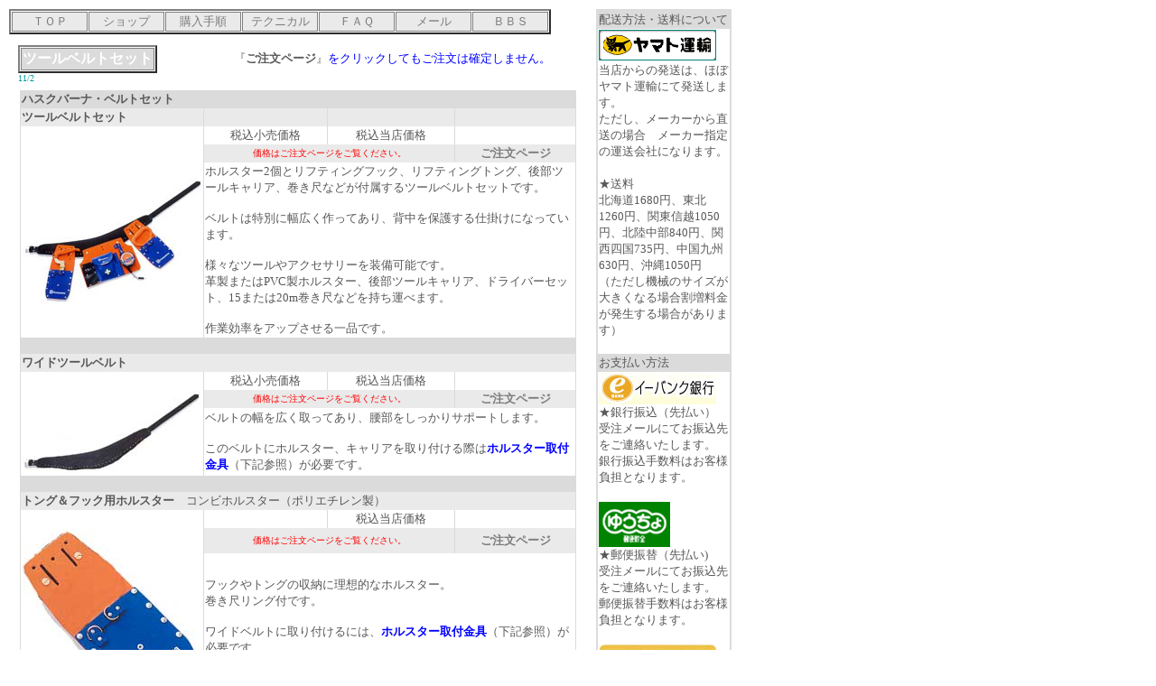

--- FILE ---
content_type: text/html
request_url: http://www.omkihan.com/anzen/belt.html
body_size: 3202
content:
<!DOCTYPE HTML PUBLIC "-//W3C//DTD HTML 4.01 Transitional//EN">
<HTML>
<HEAD>
<META http-equiv="Content-Type" content="text/html; charset=Shift_JIS">
<META name="GENERATOR" content="IBM WebSphere Studio Homepage Builder Version 11.0.0.0 for Windows">
<META http-equiv="Content-Style-Type" content="text/css">
<META name="description" content="頼れるかしこいアクセサリーが森林作業を簡単にします。ハスクバーナ・ベルトセット スチール・ベルトセット。">
<META name="keywords" content="ハスクバーナ・ベルトセット スチール・ベルトセット ホルダー ホルスター 林業用マーキングチョーク">
<TITLE>ハスクバーナ・ベルトセット</TITLE>
<LINK rel="stylesheet" href="../00css_js/st4.css" type="text/css">
<SCRIPT language="JavaScript" src="../00css_js/no_click.js"></SCRIPT>
</HEAD>
<BODY text="#585858">
<DIV style="top : 10px;left : 10px;
  position : absolute;
  z-index : 1;
  visibility : visible;
" id="Layer16" align="right">
<TABLE id="solid" cellspacing="1" border="2" bordercolordark="#979797" bordercolorlight="#e7e7e7">
  <TBODY style="font-size : 10pt;">
    <TR>
      <TD align="center" bgcolor="#eaeaea" width="80"><A href="../top/top.html">ＴＯＰ</A></TD>
      <TD align="center" bgcolor="#eaeaea" width="80"><A href="http://omkihan.shop-pro.jp/">ショップ</A></TD>
      <TD align="center" bgcolor="#eaeaea" width="80"><A href="../order_process/order_process.html">購入手順</A></TD>
      <TD align="center" bgcolor="#eaeaea" width="80"><A href="../maintenance/maintenance.html">テクニカル</A></TD>
      <TD align="center" bgcolor="#eaeaea" width="80"><A href="../faq/faq.html">ＦＡＱ</A></TD>
      <TD align="center" bgcolor="#eaeaea" width="80"><A href="mailto:omk@omkihan.com?Subject=サイトより">メール</A></TD>
      <TD align="center" bgcolor="#eaeaea" width="80"><A href="http://chocolate.candybox.to/omkihan/mkakikomitai/mkakikomitai.cgi">ＢＢＳ</A></TD>
    </TR>
  </TBODY>
</TABLE>
<BR>
<FONT size="2">『<B>ご注文ページ</B>』</FONT><FONT size="2" color="#0000ff">をクリックしてもご注文は確定しません。</FONT></DIV>
<DIV style="top : 50px;left : 20px;
  position : absolute;
  z-index : 2;
  visibility : visible;
" id="Layer1">
<TABLE id="solid" cellspacing="1" border="2" bordercolordark="#979797" bordercolorlight="#e7e7e7">
  <TBODY>
    <TR>
      <TD align="center" bgcolor="#dbdbdb"><FONT color="#ffffff"><STRONG>ツールベルトセット</STRONG></FONT></TD>
    </TR>
  </TBODY>
</TABLE>
<FONT color="#009999" size="1">11/2</FONT></DIV>
<DIV style="top : 1px;left : 0px;
  position : absolute;
  z-index : 3;
  visibility : visible;
" id="Layer15"><a name="ptop"><FONT color="#ffffff">1</FONT></a></DIV>
<DIV style="top : 100px;left : 20px;
  position : absolute;
  z-index : 4;
  width : 620px;
  height : 424px;
" id="Layer4" align="right">
<DIV class="1" align="left">
<TABLE rules="cols" bordercolor="#dbdbdb" cellspacing="0" frame="void" border="1">
  <TBODY style="font-size : 10pt;">
    <TR>
      <TD valign="top"></TD>
      <TD bgcolor="#dbdbdb" colspan="4"><STRONG>ハスクバーナ・ベルトセット</STRONG></TD>
      <TD valign="top"></TD>
    </TR>
    <TR>
      <TD></TD>
      <TD bgcolor="#eaeaea"><STRONG>ツールベルトセット</STRONG></TD>
      <TD bgcolor="#eaeaea"></TD>
      <TD bgcolor="#eaeaea"></TD>
      <TD bgcolor="#eaeaea"></TD>
      <TD></TD>
    </TR>
    <TR>
      <TD></TD>
      <TD></TD>
      <TD align="center">税込小売価格</TD>
      <TD align="center">税込当店価格</TD>
      <TD align="center"></TD>
      <TD></TD>
    </TR>
    <TR>
      <TD></TD>
      <TD rowspan="2"><IMG src="tools_belt.jpg" width="200" height="138" border="0"></TD>
      <TD align="center" bgcolor="#eaeaea" colspan="2"><FONT color="#ff0000" size="1">価格はご注文ページをご覧ください。</FONT></TD>
      <TD align="center" bgcolor="#eaeaea"><B><A href="http://omkihan.shop-pro.jp/?pid=2330202">ご注文ページ</A></B></TD>
      <TD></TD>
    </TR>
    <TR>
      <TD></TD>
      <TD colspan="3">ホルスター2個とリフティングフック、リフティングトング、後部ツールキャリア、巻き尺などが付属するツールベルトセットです。<BR>
      <BR>
      ベルトは特別に幅広く作ってあり、背中を保護する仕掛けになっています。<BR>
      <BR>
      様々なツールやアクセサリーを装備可能です。<BR>
      革製またはPVC製ホルスター、後部ツールキャリア、ドライバーセット、15または20m巻き尺などを持ち運べます。<BR>
      <BR>
      作業効率をアップさせる一品です。</TD>
      <TD></TD>
    </TR>
    <TR>
      <TD></TD>
      <TD bgcolor="#dbdbdb" colspan="4"><FONT color="#dbdbdb">2</FONT></TD>
      <TD></TD>
    </TR>
    <TR>
      <TD></TD>
      <TD bgcolor="#eaeaea" colspan="4"><STRONG>ワイドツールベルト</STRONG></TD>
      <TD></TD>
    </TR>
    <TR>
      <TD></TD>
      <TD></TD>
      <TD align="center">税込小売価格</TD>
      <TD align="center">税込当店価格</TD>
      <TD align="center"></TD>
      <TD></TD>
    </TR>
    <TR>
      <TD></TD>
      <TD rowspan="2"><IMG src="tools_belt02.jpg" width="200" height="93" border="0"></TD>
      <TD align="center" bgcolor="#eaeaea" colspan="2"><FONT color="#ff0000" size="1">価格はご注文ページをご覧ください。</FONT></TD>
      <TD align="center" bgcolor="#eaeaea"><B><A href="http://omkihan.shop-pro.jp/?pid=2330229">ご注文ページ</A></B></TD>
      <TD></TD>
    </TR>
    <TR>
      <TD></TD>
      <TD colspan="3">ベルトの幅を広く取ってあり、腰部をしっかりサポートします。<BR>
      <BR>
      このベルトにホルスター、キャリアを取り付ける際は<STRONG><FONT color="#0000ff">ホルスター取付金具</FONT></STRONG>（下記参照）が必要です。</TD>
      <TD></TD>
    </TR>
    <TR>
      <TD></TD>
      <TD bgcolor="#dbdbdb" colspan="4"><FONT color="#dbdbdb">3</FONT></TD>
      <TD></TD>
    </TR>
    <TR>
      <TD></TD>
      <TD bgcolor="#eaeaea" colspan="4"><STRONG>トング＆フック用ホルスター　</STRONG>コンビホルスター（ポリエチレン製）</TD>
      <TD></TD>
    </TR>
    <TR>
      <TD></TD>
      <TD></TD>
      <TD align="center"></TD>
      <TD align="center">税込当店価格</TD>
      <TD align="center"></TD>
      <TD></TD>
    </TR>
    <TR>
      <TD></TD>
      <TD rowspan="2"><IMG src="holster_01.jpg" width="200" height="200" border="0"></TD>
      <TD bgcolor="#eaeaea" align="center" colspan="2"><FONT color="#ff0000" size="1">価格はご注文ページをご覧ください。</FONT></TD>
      <TD bgcolor="#eaeaea" align="center"><B><A href="http://omkihan.shop-pro.jp/?pid=2330256">ご注文ページ</A></B></TD>
      <TD></TD>
    </TR>
    <TR>
      <TD></TD>
      <TD colspan="3">フックやトングの収納に理想的なホルスター。<BR>巻き尺リング付です。<BR>
      <BR>
      ワイドベルトに取り付けるには、<STRONG><FONT color="#0000ff">ホルスター取付金具</FONT></STRONG>（下記参照）が必要です。<BR>
      <BR>
      <A href="http://omkihan.shop-pro.jp/?mode=cate&cbid=28339&csid=3">▼トング、フック</A>こちら</TD>
      <TD></TD>
    </TR>
    <TR>
      <TD></TD>
      <TD colspan="4" bgcolor="#dbdbdb"><FONT color="#dbdbdb">4</FONT></TD>
      <TD></TD>
    </TR>
    <TR>
      <TD></TD>
      <TD colspan="4" bgcolor="#eaeaea"><STRONG>ツールキャリア</STRONG>　（ポリエチレン製）</TD>
      <TD></TD>
    </TR>
    <TR>
      <TD></TD>
      <TD></TD>
      <TD align="center"></TD>
      <TD align="center">税込当店価格</TD>
      <TD align="center"></TD>
      <TD></TD>
    </TR>
    <TR>
      <TD></TD>
      <TD rowspan="2"><IMG src="holster_02.jpg" width="200" height="169" border="0"></TD>
      <TD bgcolor="#eaeaea" align="center" colspan="2"><FONT color="#ff0000" size="1">価格はご注文ページをご覧ください。</FONT></TD>
      <TD bgcolor="#eaeaea" align="center"><B><A href="http://omkihan.shop-pro.jp/?pid=2330273">ご注文ページ</A></B></TD>
      <TD></TD>
    </TR>
    <TR>
      <TD></TD>
      <TD colspan="3">大きなポケットは救急セットやキャブドライバーを入れるのに便利です。<BR>
      やすり、目立てゲージとプラグレンチを納めるホルスター付。<BR>
      <BR>
      ワイドベルトに取り付けるには、<STRONG><FONT color="#0000ff">ホルスター取付金具</FONT></STRONG>（下記参照）が必要です。<BR>
      <BR>
      <A href="http://omkihan.shop-pro.jp/?mode=cate&cbid=28475&csid=1">▼巻き尺</A>こちら</TD>
      <TD></TD>
    </TR>
    <TR>
      <TD></TD>
      <TD colspan="4" bgcolor="#dbdbdb"><FONT color="#dbdbdb">5</FONT></TD>
      <TD></TD>
    </TR>
    <TR>
      <TD></TD>
      <TD colspan="4" bgcolor="#eaeaea"><STRONG>ブレイキングバー用ホルスター </STRONG></TD>
      <TD></TD>
    </TR>
    <TR>
      <TD></TD>
      <TD></TD>
      <TD align="center"></TD>
      <TD align="center">税込当店価格</TD>
      <TD align="center"></TD>
      <TD></TD>
    </TR>
    <TR>
      <TD></TD>
      <TD rowspan="2"><IMG src="holster_break.jpg" width="200" height="171" border="0"></TD>
      <TD bgcolor="#eaeaea" align="center" colspan="2"><FONT color="#ff0000" size="1">価格はご注文ページをご覧ください。</FONT></TD>
      <TD bgcolor="#eaeaea" align="center"><B><A href="http://omkihan.shop-pro.jp/?pid=2330560">ご注文ページ</A></B></TD>
      <TD></TD>
    </TR>
    <TR>
      <TD></TD>
      <TD colspan="3">ブレイキングバーの収納に便利なホルスター。<BR>
      <BR>
      ワイドベルトに取り付けるには、<STRONG><FONT color="#0000ff">ホルスター取付金具</FONT></STRONG>（下記参照）が必要です。<BR>
      <BR>
      <A href="http://omkihan.shop-pro.jp/?pid=525806">▼ブレーキングバー</A>こちら</TD>
      <TD></TD>
    </TR>
    <TR>
      <TD></TD>
      <TD colspan="4" bgcolor="#dbdbdb"><FONT color="#dbdbdb">6</FONT></TD>
      <TD></TD>
    </TR>
    <TR>
      <TD></TD>
      <TD colspan="4" bgcolor="#eaeaea"><STRONG>キャリパー用ホルスター </STRONG></TD>
      <TD></TD>
    </TR>
    <TR>
      <TD></TD>
      <TD></TD>
      <TD align="center"></TD>
      <TD align="center">税込当店価格</TD>
      <TD align="center"></TD>
      <TD></TD>
    </TR>
    <TR>
      <TD></TD>
      <TD rowspan="2"><IMG src="rinjaku_case_h.jpg" width="197" height="87" border="0"></TD>
      <TD align="center" bgcolor="#eaeaea"></TD>
      <TD align="center" bgcolor="#eaeaea">\1,470</TD>
      <TD align="center" bgcolor="#eaeaea"><B><A href="http://omkihan.shop-pro.jp/?pid=2330574">ご注文ページ</A></B></TD>
      <TD></TD>
    </TR>
    <TR>
      <TD></TD>
      <TD colspan="3">キャリパー（輪尺）の収納に便利なホルスター。<BR>
      <BR>ワイドベルトに取り付けるには、<STRONG><FONT color="#0000ff">ホルスター取付金具</FONT></STRONG>（下記参照）が必要です。<BR>
      <BR>
      <A href="http://omkihan.shop-pro.jp/?mode=cate&cbid=28475&csid=2">▼キャリパー（輪尺）</A>こちら</TD>
      <TD></TD>
    </TR>
    <TR>
      <TD></TD>
      <TD bgcolor="#dbdbdb" colspan="4"><FONT color="#dbdbdb">7</FONT></TD>
      <TD></TD>
    </TR>
    <TR>
      <TD></TD>
      <TD colspan="4" bgcolor="#eaeaea"><STRONG>ホルスター取付金具</STRONG></TD>
      <TD></TD>
    </TR>
    <TR>
      <TD></TD>
      <TD></TD>
      <TD align="center"></TD>
      <TD align="center">税込当店価格</TD>
      <TD align="center"></TD>
      <TD></TD>
    </TR>
    <TR>
      <TD></TD>
      <TD rowspan="2"><IMG src="holster_botan.jpg" width="200" height="95" border="0"></TD>
      <TD align="center" bgcolor="#eaeaea" colspan="2"><FONT color="#ff0000" size="1">価格はご注文ページをご覧ください。</FONT></TD>
      <TD align="center" bgcolor="#eaeaea"><B><A href="http://omkihan.shop-pro.jp/?pid=2330285">ご注文ページ</A></B></TD>
      <TD></TD>
    </TR>
    <TR>
      <TD></TD>
      <TD colspan="3">ホルスター、ツールキャリアをワイドツールベルトに取り付ける金具です。<BR>
      <BR>
      <P>8セット入りスクリューKIT</P>
      </TD>
      <TD></TD>
    </TR>
    <TR>
      <TD></TD>
      <TD colspan="4" height="2" bgcolor="#dbdbdb"></TD>
      <TD></TD>
    </TR>
  </TBODY>
</TABLE>
</DIV>
<A href="#ptop"><BR>
<IMG src="../00css_js/pagetop.gif" width="85" height="15" border="0" alt="このページの最上部へ。"></A><BR>
<BR>
<BR>
<A href="../top/top.html"><IMG src="../00css_js/top_j.jpg" width="170" height="100" border="0" alt="チェーンソー、チェンソー専門店オオマチキハンTOPページへ戻る。"><BR>
<FONT size="1"><STRONG>チェンソー専門店北九チェンソー</STRONG></FONT></A>
</DIV>
<DIV style="width : 150px;top : 10px;left : 660px;
  position : absolute;
  z-index : 14;
  visibility : visible;
" id="Layer50">
<TABLE rules="cols" border="2" bordercolor="#dbdbdb" cellspacing="0">
  <TBODY style="font-size : 10pt;">
    <TR>
      <TD bgcolor="#dbdbdb">配送方法・送料について</TD>
    </TR>
    <TR>
      <TD><IMG src="../00css_js/yamato4.gif" width="130" height="34" border="0"></TD>
    </TR>
    <TR>
      <TD>当店からの発送は、ほぼヤマト運輸にて発送します。<BR>
      ただし、メーカーから直送の場合　メーカー指定の運送会社になります。<BR>
      <BR>
      </TD>
    </TR>
    <TR>
      <TD>★送料<BR>
      北海道1680円、東北1260円、関東信越1050円、北陸中部840円、関西四国735円、中国九州630円、沖縄1050円<BR>
      （ただし機械のサイズが大きくなる場合割増料金が発生する場合があります）<BR>
      <BR>
      </TD>
    </TR>
    <TR>
      <TD bgcolor="#dbdbdb">お支払い方法</TD>
    </TR>
    <TR>
      <TD><IMG src="../00css_js/e_bank.jpg" width="130" height="35" border="0"><BR>
      ★銀行振込（先払い）<BR>
      受注メールにてお振込先をご連絡いたします。<BR>
      銀行振込手数料はお客様負担となります。<BR>
      <BR>
      </TD>
    </TR>
    <TR>
      <TD><IMG src="../00css_js/yuucho.gif" width="79" height="50" border="0"><BR>
      ★郵便振替（先払い)<BR>
      受注メールにてお振込先をご連絡いたします。<BR>
      郵便振替手数料はお客様負担となります。<BR>
      <BR>
      </TD>
    </TR>
    <TR>
      <TD><IMG src="../00css_js/yamato001.jpg" width="130" height="38" border="0"><BR>
      ★商品代引（ヤマトフィナンシャル）<BR>代金は商品お届けの際に　配達員にお支払いください。<BR>
      <BR>
      ★商品代引き手数料<BR>
      1万円未満315円、1万円～3万円未満420円、3万円～10万円未満630円、10万円～30万円まで1050円となります。<BR>商品総額が30万円を超える場合、商品代引はご利用になれません。</TD>
    </TR>
    <TR>
      <TD></TD>
    </TR>
    <TR>
      <TD></TD>
    </TR>
  </TBODY>
</TABLE>
</DIV>
<script src="http://www.google-analytics.com/urchin.js" type="text/javascript">
</script>
<script type="text/javascript">
_uacct = "UA-311539-1";
urchinTracker();
</script>
</BODY>
</HTML>

--- FILE ---
content_type: text/css
request_url: http://www.omkihan.com/00css_js/st4.css
body_size: 187
content:
<!--
A:link { color: #7b7b7b; }
A:visited { color: #7b7b7b; }
A:hover { color: white; }
A:active { color: red; }
A{ text-decoration: none; }

DIV.1 A{ background-color:#eaeaea; }


TABLE#solid TD{ 
		
	border-width:1px; border-style:solid; }
	
-->

--- FILE ---
content_type: application/javascript
request_url: http://www.omkihan.com/00css_js/no_click.js
body_size: 444
content:
<!--//
function mdown(e) 
{
  //IEの場合
  if (navigator.appName == "Microsoft Internet Explorer")
  {
    	if (event.button == 2)
    	{
	      alert("大変申し訳ありませんが、右クリックを停止しております。");
	      return(false);
    	}
  }
  //NNの場合
  else if (navigator.appName == "Netscape")
  {
  	if (e.which == 3)
	{
      		alert("画像ダウンロードご遠慮ください。（右クリックを停止しております。）");
      		return(false);
    	}
  }
}
//IEのマウスイベントキャプチャ
if (document.all)
{
  document.onmousedown = mdown;
}
//NNのマウスイベントキャプチャ
if (document.layers)
{
  window.onmousedown = mdown;
  window.captureEvents(Event.MOUSEDOWN);
}
//-->